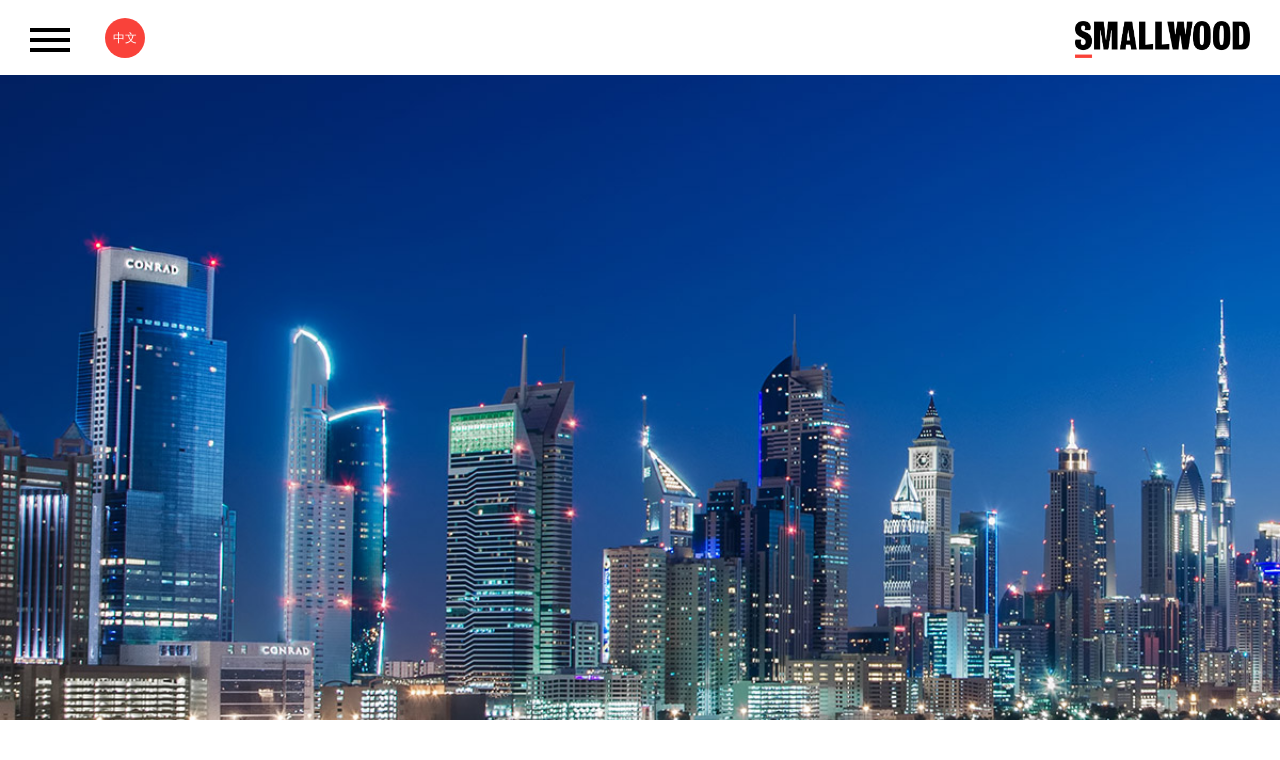

--- FILE ---
content_type: text/html; charset=utf-8
request_url: https://www.smallwood-us.com/work/case-study/arch-conrad-dubai-hospitality
body_size: 8953
content:
<!DOCTYPE html>
<!--[if IE 8]><html class="no-js lt-ie9 lt-ie10"><![endif]-->
<!--[if IE 9]><html class="no-js lt-ie10"><![endif]-->
<!--[if gt IE 9]><!--><html class="no-js"><!--<![endif]-->
<head>

  <!-- Google Tag Manager -->
  <script>(function(w,d,s,l,i){w[l]=w[l]||[];w[l].push({'gtm.start':
  new Date().getTime(),event:'gtm.js'});var f=d.getElementsByTagName(s)[0],
  j=d.createElement(s),dl=l!='dataLayer'?'&l='+l:'';j.async=true;j.src=
  'https://www.googletagmanager.com/gtm.js?id='+i+dl;f.parentNode.insertBefore(j,f);
  })(window,document,'script','dataLayer','GTM-W576FJZ');</script>
  <!-- End Google Tag Manager -->

<!-- Global site tag (gtag.js) - Google Analytics -->
<script async src="https://www.googletagmanager.com/gtag/js?id=UA-19725564-4"></script>
<script>
  window.dataLayer = window.dataLayer || [];
  function gtag(){dataLayer.push(arguments);}
  gtag('js', new Date());

  gtag('config', 'UA-19725564-4');
</script>

<meta name="google-site-verification" content="VkDn6i50QdU_8Axla6koOroH5mLcRh1IBVxGc4coopA" />

  <title>Conrad Dubai</title>
  <meta charset="utf-8">
  <meta http-equiv="X-UA-Compatible" content="IE=edge">
  <meta name="viewport" content="width=device-width, initial-scale=1">
  <meta content="" name="description" />
  <meta content="" name="robots" />
  <meta property="og:image" content="">
  <meta property="og:description" content="">

  <!-- typography -->
  <link rel="stylesheet" href="https://use.typekit.net/jxm7jzp.css">

  <link rel="canonical" href="" />
  
  <link rel="stylesheet" media="all" href="/assets/application-f97d6abd655a7a4a9dd365849bb8110f.css" />
  <script src="//use.typekit.net/zeg1iqi.js"></script>
  <script>try{Typekit.load();}catch(e){}</script>

  <script src="/js/vendor/modernizr-2.8.3.min.js"></script>
  <meta name="csrf-param" content="authenticity_token" />
<meta name="csrf-token" content="rlmb0PmVYPlJ+RedvB4+ojFKme8fLE/tkFNfS73fm0tSuGMAzauUDzs4wTfKMH7W65Pq4MzPRzVfZ2SMXhjrWw==" />
  <link rel="shortcut icon" type="image/x-icon" href="/assets/favicon-aa08625b4ffb3459d65292640587c5e2.ico" />
  <script type="text/javascript">


</script>
</head>


<body>
  <!-- Google Tag Manager (noscript) -->
<noscript><iframe src="https://www.googletagmanager.com/ns.html?id=GTM-W576FJZ"
height="0" width="0" style="display:none;visibility:hidden"></iframe></noscript>
<!-- End Google Tag Manager (noscript) -->

<header class="site-header js-site-header site-header--large">
  <div class="site-header__wrap">
    <div class="main-nav main-nav--hamburger">
      <a class="main-nav__trigger js-main-nav__trigger" href="#">
        <div class="main-nav__trigger-content">
          <div class="main-nav__trigger-lines"></div>
        </div>
      </a>

      <div class="main-nav__content js-main-nav__content">
        <ul class="main-nav__mobile hidden-md hidden-lg">
      <li class="main-nav__level1 js-main-nav__level1"><a href="/" class="main-nav__level1-link js-main-nav__level1-link">Home</a></li>
      <li class="main-nav__level1 js-main-nav__level1">
  <div class="js-expando">
    <a class="js-expando__trigger main-nav__level1-link main-nav__has-dropdown  js-main-nav__level1-link" href="#" aria-expanded="false">Projects</a>
    <div class="js-expando__content" aria-expanded="false">
      <div class="content">
            <div class="js-expando">
    <a href="/architecture" class="js-expando__trigger main-nav__level2-link js-main-nav__level2-link main-nav__has-dropdown main-nav__has-dropdown--sm">Architecture</a>
    <div class="js-expando__content">
      <ul>
        <li class="main-nav__level3 js-main-nav__level3"><a href="/architecture" class="main-nav__level3-link js-main-nav__level3-link">All  Architecture</a></li>
          <li class="main-nav__level3 js-main-nav__level3"><a href="/architecture/mixed-use" class="main-nav__level3-link js-main-nav__level3-link">Mixed Use</a></li>
          <li class="main-nav__level3 js-main-nav__level3"><a href="/architecture/multifamily" class="main-nav__level3-link js-main-nav__level3-link">Multifamily</a></li>
          <li class="main-nav__level3 js-main-nav__level3"><a href="/architecture/hospitality" class="main-nav__level3-link js-main-nav__level3-link">Hospitality</a></li>
          <li class="main-nav__level3 js-main-nav__level3"><a href="/architecture/education" class="main-nav__level3-link js-main-nav__level3-link">Education</a></li>
          <li class="main-nav__level3 js-main-nav__level3"><a href="/architecture/office" class="main-nav__level3-link js-main-nav__level3-link">Office</a></li>
          <li class="main-nav__level3 js-main-nav__level3"><a href="/architecture/industrial" class="main-nav__level3-link js-main-nav__level3-link">Industrial</a></li>
          <li class="main-nav__level3 js-main-nav__level3"><a href="/architecture/retail" class="main-nav__level3-link js-main-nav__level3-link">Retail</a></li>
          <li class="main-nav__level3 js-main-nav__level3"><a href="/architecture/government" class="main-nav__level3-link js-main-nav__level3-link">Government</a></li>
          <li class="main-nav__level3 js-main-nav__level3"><a href="/architecture/parking" class="main-nav__level3-link js-main-nav__level3-link">Parking</a></li>
          <li class="main-nav__level3 js-main-nav__level3"><a href="/architecture/worship" class="main-nav__level3-link js-main-nav__level3-link">Worship</a></li>
          <li class="main-nav__level3 js-main-nav__level3"><a href="/architecture/performing-arts" class="main-nav__level3-link js-main-nav__level3-link">Performing Arts</a></li>
          <li class="main-nav__level3 js-main-nav__level3"><a href="/architecture/repurposing" class="main-nav__level3-link js-main-nav__level3-link">Adaptive Reuse &amp; Repurposing</a></li>
      </ul>
    </div>
  </div>
  <div class="js-expando">
    <a href="/interior-design" class="js-expando__trigger main-nav__level2-link js-main-nav__level2-link main-nav__has-dropdown main-nav__has-dropdown--sm">Interior Design</a>
    <div class="js-expando__content">
      <ul>
        <li class="main-nav__level3 js-main-nav__level3"><a href="/interior-design" class="main-nav__level3-link js-main-nav__level3-link">All  Interior Design</a></li>
          <li class="main-nav__level3 js-main-nav__level3"><a href="/interior-design/workplace" class="main-nav__level3-link js-main-nav__level3-link">Workplace</a></li>
          <li class="main-nav__level3 js-main-nav__level3"><a href="/interior-design/hospitality" class="main-nav__level3-link js-main-nav__level3-link">Hospitality</a></li>
          <li class="main-nav__level3 js-main-nav__level3"><a href="/interior-design/public-space" class="main-nav__level3-link js-main-nav__level3-link">Public Space</a></li>
          <li class="main-nav__level3 js-main-nav__level3"><a href="/interior-design/multifamily" class="main-nav__level3-link js-main-nav__level3-link">Multifamily</a></li>
          <li class="main-nav__level3 js-main-nav__level3"><a href="/interior-design/education" class="main-nav__level3-link js-main-nav__level3-link">Education</a></li>
          <li class="main-nav__level3 js-main-nav__level3"><a href="/interior-design/ffe" class="main-nav__level3-link js-main-nav__level3-link">FF&amp;E</a></li>
          <li class="main-nav__level3 js-main-nav__level3"><a href="/interior-design/public-cultural" class="main-nav__level3-link js-main-nav__level3-link">Public &amp; Cultural</a></li>
      </ul>
    </div>
  </div>
  <div class="js-expando">
    <a href="/master-planning" class="js-expando__trigger main-nav__level2-link js-main-nav__level2-link main-nav__has-dropdown main-nav__has-dropdown--sm">Master Planning</a>
    <div class="js-expando__content">
      <ul>
        <li class="main-nav__level3 js-main-nav__level3"><a href="/master-planning" class="main-nav__level3-link js-main-nav__level3-link">All  Master Planning</a></li>
          <li class="main-nav__level3 js-main-nav__level3"><a href="/master-planning/mixed-use" class="main-nav__level3-link js-main-nav__level3-link">Mixed Use</a></li>
          <li class="main-nav__level3 js-main-nav__level3"><a href="/master-planning/urban-projects" class="main-nav__level3-link js-main-nav__level3-link">Urban Projects</a></li>
          <li class="main-nav__level3 js-main-nav__level3"><a href="/master-planning/resorts" class="main-nav__level3-link js-main-nav__level3-link">Resorts</a></li>
          <li class="main-nav__level3 js-main-nav__level3"><a href="/master-planning/townships" class="main-nav__level3-link js-main-nav__level3-link">Townships</a></li>
          <li class="main-nav__level3 js-main-nav__level3"><a href="/master-planning/multifamily" class="main-nav__level3-link js-main-nav__level3-link">Multifamily</a></li>
          <li class="main-nav__level3 js-main-nav__level3"><a href="/master-planning/office-parks" class="main-nav__level3-link js-main-nav__level3-link">Office Parks</a></li>
      </ul>
    </div>
  </div>
  <div class="js-expando">
    <a href="/landscape-architecture" class="js-expando__trigger main-nav__level2-link js-main-nav__level2-link main-nav__has-dropdown main-nav__has-dropdown--sm">Landscape Architecture</a>
    <div class="js-expando__content">
      <ul>
        <li class="main-nav__level3 js-main-nav__level3"><a href="/landscape-architecture" class="main-nav__level3-link js-main-nav__level3-link">All  Landscape Architecture</a></li>
          <li class="main-nav__level3 js-main-nav__level3"><a href="/landscape-architecture/parks" class="main-nav__level3-link js-main-nav__level3-link">Parks</a></li>
          <li class="main-nav__level3 js-main-nav__level3"><a href="/landscape-architecture/amenities" class="main-nav__level3-link js-main-nav__level3-link">Amenities</a></li>
          <li class="main-nav__level3 js-main-nav__level3"><a href="/landscape-architecture/gardens" class="main-nav__level3-link js-main-nav__level3-link">Gardens</a></li>
          <li class="main-nav__level3 js-main-nav__level3"><a href="/landscape-architecture/plazas" class="main-nav__level3-link js-main-nav__level3-link">Plazas</a></li>
          <li class="main-nav__level3 js-main-nav__level3"><a href="/landscape-architecture/streetscapes" class="main-nav__level3-link js-main-nav__level3-link">Streetscapes</a></li>
      </ul>
    </div>
  </div>
  <div class="js-expando">
    <a href="/experiential-graphic-design" class="js-expando__trigger main-nav__level2-link js-main-nav__level2-link main-nav__has-dropdown main-nav__has-dropdown--sm">Experiential Graphic Design</a>
    <div class="js-expando__content">
      <ul>
        <li class="main-nav__level3 js-main-nav__level3"><a href="/experiential-graphic-design" class="main-nav__level3-link js-main-nav__level3-link">All  Experiential Graphic Design</a></li>
          <li class="main-nav__level3 js-main-nav__level3"><a href="/experiential-graphic-design/signage" class="main-nav__level3-link js-main-nav__level3-link">Signage and Wayfinding</a></li>
          <li class="main-nav__level3 js-main-nav__level3"><a href="/experiential-graphic-design/environmental" class="main-nav__level3-link js-main-nav__level3-link">Branded Environments</a></li>
          <li class="main-nav__level3 js-main-nav__level3"><a href="/experiential-graphic-design/communication" class="main-nav__level3-link js-main-nav__level3-link">Communication Design</a></li>
      </ul>
    </div>
  </div>

<div class="main-nav__viewall">
    <a href="/work" class="main-nav__viewall-link">See All Projects</a>
</div>

      </div>
    </div>
  </div>
</li>

      <li class="main-nav__level1 js-main-nav__level1">
  <div class="js-expando">
    <a class="js-expando__trigger main-nav__level1-link main-nav__has-dropdown  js-main-nav__level1-link" href="#" aria-expanded="false">About</a>
    <div class="js-expando__content" aria-expanded="false">
      <div class="content">
            <a href="/about/firm-profile" class="main-nav__level2-link js-main-nav__level2-link">Firm Profile</a>
            <a href="/about/testimonials" class="main-nav__level2-link js-main-nav__level2-link">Testimonials</a>
            <a href="/about/our-workplace" class="main-nav__level2-link js-main-nav__level2-link">Our Workplace</a>
            <a href="/about/awards" class="main-nav__level2-link js-main-nav__level2-link">Awards &amp; Recognition</a>
      </div>
    </div>
  </div>
</li>

      <li class="main-nav__level1 js-main-nav__level1">
  <div class="js-expando">
    <a class="js-expando__trigger main-nav__level1-link main-nav__has-dropdown  js-main-nav__level1-link" href="#" aria-expanded="false">People</a>
    <div class="js-expando__content" aria-expanded="false">
      <div class="content">
            <a href="/people/team" class="main-nav__level2-link js-main-nav__level2-link">Our Team</a>
            <a href="/people/industry-leadership" class="main-nav__level2-link js-main-nav__level2-link">Industry Leadership</a>
            <a href="/people/community-action" class="main-nav__level2-link js-main-nav__level2-link">Community Action</a>
      </div>
    </div>
  </div>
</li>

      <li class="main-nav__level1 js-main-nav__level1"><a href="/careers" class="main-nav__level1-link js-main-nav__level1-link">Careers</a></li>
      <li class="main-nav__level1 js-main-nav__level1"><a href="/contact" class="main-nav__level1-link js-main-nav__level1-link">Contact</a></li>
      <li class="main-nav__level1 js-main-nav__level1">
  <div class="js-expando">
    <a class="js-expando__trigger main-nav__level1-link main-nav__has-dropdown  js-main-nav__level1-link" href="#" aria-expanded="false">Login</a>
    <div class="js-expando__content" aria-expanded="false">
      <div class="content">
            <a href="/employee-login" class="main-nav__level2-link js-main-nav__level2-link">Employee</a>
            <a href="/ftp-terms" class="main-nav__level2-link js-main-nav__level2-link">FTP</a>
            <a href="https://outlook.office365.com/owa/srssa.com" class="main-nav__level2-link js-main-nav__level2-link">Webmail</a>
      </div>
    </div>
  </div>
</li>

</ul>

        <div class="hidden-xs hidden-sm main-nav__desktop">
  <ul class="main-nav__desktop-menu">
        <li class="main-nav__level1 js-main-nav__level1"><a href="/" class="main-nav__level1-link js-main-nav__level1-link">Home</a></li>
        <li class="main-nav__level1 js-main-nav__level1"><a href="" class="main-nav__level1-link main-nav__level1-link--projects js-main-nav__level1-link js-main-nav__desktop-trigger main-nav__has-dropdown">Projects</a></li>
        <li class="main-nav__level1 js-main-nav__level1"><a href="" class="main-nav__level1-link main-nav__level1-link--about js-main-nav__level1-link js-main-nav__desktop-trigger main-nav__has-dropdown">About</a></li>
        <li class="main-nav__level1 js-main-nav__level1"><a href="" class="main-nav__level1-link main-nav__level1-link--people js-main-nav__level1-link js-main-nav__desktop-trigger main-nav__has-dropdown">People</a></li>
        <li class="main-nav__level1 js-main-nav__level1"><a href="/careers" class="main-nav__level1-link js-main-nav__level1-link">Careers</a></li>
        <li class="main-nav__level1 js-main-nav__level1"><a href="/contact" class="main-nav__level1-link js-main-nav__level1-link">Contact</a></li>
        <li class="main-nav__level1 js-main-nav__level1"><a href="" class="main-nav__level1-link main-nav__level1-link--login js-main-nav__level1-link js-main-nav__desktop-trigger main-nav__has-dropdown">Login</a></li>
  </ul>

  <div class="main-nav__desktop-submenu">

        <div class="main-nav__desktop-submenu-inner js-main-nav__desktop-submenu-inner js-main-nav__desktop-submenu-inner--projects">
    <ul class="main-nav__desktop-submenu-item">
      <li class="main-nav__level2"><a href="/architecture" class="main-nav__level2-link">Architecture</a></li>
        <li class="main-nav__level3"><a href="/architecture/mixed-use" class="main-nav__level3-link">Mixed Use</a></li>
        <li class="main-nav__level3"><a href="/architecture/multifamily" class="main-nav__level3-link">Multifamily</a></li>
        <li class="main-nav__level3"><a href="/architecture/hospitality" class="main-nav__level3-link">Hospitality</a></li>
        <li class="main-nav__level3"><a href="/architecture/education" class="main-nav__level3-link">Education</a></li>
        <li class="main-nav__level3"><a href="/architecture/office" class="main-nav__level3-link">Office</a></li>
        <li class="main-nav__level3"><a href="/architecture/industrial" class="main-nav__level3-link">Industrial</a></li>
        <li class="main-nav__level3"><a href="/architecture/retail" class="main-nav__level3-link">Retail</a></li>
        <li class="main-nav__level3"><a href="/architecture/government" class="main-nav__level3-link">Government</a></li>
        <li class="main-nav__level3"><a href="/architecture/parking" class="main-nav__level3-link">Parking</a></li>
        <li class="main-nav__level3"><a href="/architecture/worship" class="main-nav__level3-link">Worship</a></li>
        <li class="main-nav__level3"><a href="/architecture/performing-arts" class="main-nav__level3-link">Performing Arts</a></li>
        <li class="main-nav__level3"><a href="/architecture/repurposing" class="main-nav__level3-link">Adaptive Reuse &amp; Repurposing</a></li>
    </ul>
    <ul class="main-nav__desktop-submenu-item">
      <li class="main-nav__level2"><a href="/interior-design" class="main-nav__level2-link">Interior Design</a></li>
        <li class="main-nav__level3"><a href="/interior-design/workplace" class="main-nav__level3-link">Workplace</a></li>
        <li class="main-nav__level3"><a href="/interior-design/hospitality" class="main-nav__level3-link">Hospitality</a></li>
        <li class="main-nav__level3"><a href="/interior-design/public-space" class="main-nav__level3-link">Public Space</a></li>
        <li class="main-nav__level3"><a href="/interior-design/multifamily" class="main-nav__level3-link">Multifamily</a></li>
        <li class="main-nav__level3"><a href="/interior-design/education" class="main-nav__level3-link">Education</a></li>
        <li class="main-nav__level3"><a href="/interior-design/ffe" class="main-nav__level3-link">FF&amp;E</a></li>
        <li class="main-nav__level3"><a href="/interior-design/public-cultural" class="main-nav__level3-link">Public &amp; Cultural</a></li>
    </ul>
    <ul class="main-nav__desktop-submenu-item">
      <li class="main-nav__level2"><a href="/master-planning" class="main-nav__level2-link">Master Planning</a></li>
        <li class="main-nav__level3"><a href="/master-planning/mixed-use" class="main-nav__level3-link">Mixed Use</a></li>
        <li class="main-nav__level3"><a href="/master-planning/urban-projects" class="main-nav__level3-link">Urban Projects</a></li>
        <li class="main-nav__level3"><a href="/master-planning/resorts" class="main-nav__level3-link">Resorts</a></li>
        <li class="main-nav__level3"><a href="/master-planning/townships" class="main-nav__level3-link">Townships</a></li>
        <li class="main-nav__level3"><a href="/master-planning/multifamily" class="main-nav__level3-link">Multifamily</a></li>
        <li class="main-nav__level3"><a href="/master-planning/office-parks" class="main-nav__level3-link">Office Parks</a></li>
    </ul>
    <ul class="main-nav__desktop-submenu-item">
      <li class="main-nav__level2"><a href="/landscape-architecture" class="main-nav__level2-link">Landscape Architecture</a></li>
        <li class="main-nav__level3"><a href="/landscape-architecture/parks" class="main-nav__level3-link">Parks</a></li>
        <li class="main-nav__level3"><a href="/landscape-architecture/amenities" class="main-nav__level3-link">Amenities</a></li>
        <li class="main-nav__level3"><a href="/landscape-architecture/gardens" class="main-nav__level3-link">Gardens</a></li>
        <li class="main-nav__level3"><a href="/landscape-architecture/plazas" class="main-nav__level3-link">Plazas</a></li>
        <li class="main-nav__level3"><a href="/landscape-architecture/streetscapes" class="main-nav__level3-link">Streetscapes</a></li>
    </ul>
    <ul class="main-nav__desktop-submenu-item">
      <li class="main-nav__level2"><a href="/experiential-graphic-design" class="main-nav__level2-link">Experiential Graphic Design</a></li>
        <li class="main-nav__level3"><a href="/experiential-graphic-design/signage" class="main-nav__level3-link">Signage and Wayfinding</a></li>
        <li class="main-nav__level3"><a href="/experiential-graphic-design/environmental" class="main-nav__level3-link">Branded Environments</a></li>
        <li class="main-nav__level3"><a href="/experiential-graphic-design/communication" class="main-nav__level3-link">Communication Design</a></li>
    </ul>

  <div class="main-nav__viewall main-nav__desktop-submenu-item">
      <a href="/work" class="main-nav__viewall-link">See All Projects</a>
  </div>
</div>


        <div class="main-nav__desktop-submenu-inner js-main-nav__desktop-submenu-inner js-main-nav__desktop-submenu-inner--about">
  <ul class="main-nav__desktop-submenu-item">
      <li class="main-nav__level2"><a href="/about/firm-profile" class="main-nav__level2-link">Firm Profile</a></li>
      <li class="main-nav__level2"><a href="/about/testimonials" class="main-nav__level2-link">Testimonials</a></li>
      <li class="main-nav__level2"><a href="/about/our-workplace" class="main-nav__level2-link">Our Workplace</a></li>
      <li class="main-nav__level2"><a href="/about/awards" class="main-nav__level2-link">Awards &amp; Recognition</a></li>
  </ul>
</div>


        <div class="main-nav__desktop-submenu-inner js-main-nav__desktop-submenu-inner js-main-nav__desktop-submenu-inner--people">
  <ul class="main-nav__desktop-submenu-item">
      <li class="main-nav__level2"><a href="/people/team" class="main-nav__level2-link">Our Team</a></li>
      <li class="main-nav__level2"><a href="/people/industry-leadership" class="main-nav__level2-link">Industry Leadership</a></li>
      <li class="main-nav__level2"><a href="/people/community-action" class="main-nav__level2-link">Community Action</a></li>
  </ul>
</div>


        <div class="main-nav__desktop-submenu-inner js-main-nav__desktop-submenu-inner js-main-nav__desktop-submenu-inner--login">
  <ul class="main-nav__desktop-submenu-item">
      <li class="main-nav__level2"><a href="/employee-login" class="main-nav__level2-link">Employee</a></li>
      <li class="main-nav__level2"><a href="/ftp-terms" class="main-nav__level2-link">FTP</a></li>
      <li class="main-nav__level2"><a href="https://outlook.office365.com/owa/srssa.com" class="main-nav__level2-link">Webmail</a></li>
  </ul>
</div>

  </div>
</div>

      </div>
    </div>

    <div class="main-nav main-nav--options">
      <div class="language-switcher"><a href="/zh/">中文</a></div>
    </div>

    <div class="main-nav main-nav--logo">
      <div class="main-nav__logo-wrap">
        <a href="/" class="main-nav__logo js-main-nav__logo"></a>
      </div>
    </div>

  </div>
</header>

  <div class="page-section" id="page-section-main_column" data-page-section-id="22">
  <div class="page-element page-element-project-detail" data-element-type="project-detail" data-page-element-id="16" data-page-content-id="608"></div>
  <div class="page-element-dynamic page-element-project-detail-dynamic" data-element-type="project-detail" data-page-element-id="16-d" data-page-content-id="608-d">  <div class="work-detail-slider-wrapper">
  <div class="slideshow-slider slideshow-slider--fullwidth slideshow-slider--detail js-slideshow-slider">
      <div class="slideshow-slider__slide">
        <img class="work-detail-slider__photo" src="/assets/conrad_dubai_arch_mixed_use_by_srss_1_h_D1opYlv.jpg">
      </div>
      <div class="slideshow-slider__slide">
        <img class="work-detail-slider__photo" src="/assets/conrad_dubai_arch_mixed_use_by_srss_2_h_rNpyKzB.jpg">
      </div>
      <div class="slideshow-slider__slide">
        <img class="work-detail-slider__photo" src="/assets/conrad_dubai_arch_mixed_use_by_srss_3_h_NrqRD7o.jpg">
      </div>
  </div>
</div>

<div class="project-detail">
  <div class="container">
    <div class="row">
      <div class="col-xs-12 col-sm-8">
        <div class="project-detail__main">
          <div class="row">
            <div class="col-xs-12 col-sm-11 col-md-10 col-lg-9">
              <div class="project-detail__content content">
                <h1 class="project-detail__content-heading">Conrad Dubai</h1>
                <p class="project-detail__location">Dubai, UAE</p>
                <h5>Desert Haven for Business and Leisure</h5>

<p>Located along Sheikh Zayed Road in Dubai, the Smallwood designed Conrad Dubai is a prestigious <a href="/architecture/mixed-use">Mixed Use project</a> comprised of&nbsp;a luxurious Conrad <a href="/architecture/hospitality">Hotel</a> and premium <a href="/architecture/office">office</a> space. This 250 M tall landmark tower occupies second to the fourth&nbsp;floor with Grand Ballroom and Ballroom, sixth floor and Mezzanine for Conrad Spa, Purobeach, Ballaro with alfresco dining, leisure and meeting facilities, and 24th floor is the Executive Lounge. The 555-key Conrad Dubai&rsquo;s Podium Roof Deck includes&nbsp;a 5,000 SM outdoor leisure deck, yoga pavilion, and pool area. &nbsp;</p>

<p>The tower includes eighteen levels of Class &quot;A&quot; office space totaling 40,269 SM located on floors 8 to 22 with the executive offices on floors 47 to 50 all poised atop a six-story podium containing hotel support services and the office lobby. There are&nbsp;three basement parking levels and a separate, 13-level, automated car parking facility providing a parking capacity for 1,100-vehicles.&nbsp;</p>

<p>The project is situated on a relatively small site requiring an extremely efficient design. The tower is situated to the rear of the main plot permitting large clear spans to be obtained within key podium assembly areas such as the ballrooms and the grand hotel lobby. The&nbsp;large outdoor recreational pool deck and amenities located 40 M above street level with associated facilities are&nbsp;unique to the project.</p>


                  <div class="project-detail__quote">
                    <div class="project-detail__quote-message"><p>&quot;Conrad Dubai is a stunning addition to our global luxury portfolio and a perfect fit within Dubai&rsquo;s glamorous downtown lifestyle. The hotel exemplifies the true personality of the Conrad brand as a smart luxury retreat with a premium range of amenities, sumptuously chic rooms and an intuitive understanding of world class guest service.&quot;</p>
</div>
                    <div>- <p>John T.A. Vanderslice
<br />Global Head, Luxury and Lifestyle Brands Hilton Worldwide
</p></div>
                  </div>

              </div>
            </div>
          </div>
        </div>
      </div>
      <div class="col-xs-12 col-sm-4">
        <div class="l-subpage__sidebar-section">
  <div class="project-detail__info">
    <div class="project-detail__info-block">
      <div class="project-detail__info-block-content">
        <div class="project-detail__info-heading">Region </div>
        <a href="/work?region=middle-east">Middle East</a>
      </div>
    </div>
    <div class="project-detail__info-block">
      <div class="project-detail__info-block-content">
        <div class="project-detail__info-heading">Practices</div>
          <p>
            <a href="/architecture">Architecture</a>&#44;
            <a href="/architecture/mixed-use">Mixed Use</a>, <a href="/architecture/hospitality">Hospitality</a>, <a href="/architecture/office">Office</a>
          </p>
      </div>
    </div>
      <div class="project-detail__info-block">
        <div class="project-detail__info-block-content">
          <div class="project-detail__info-heading">Awards &amp; Recognition</div>
          <div class="project-detail__info-awards">
            <div class="awards-recognition-slider js-awards-recognition-slider">
              <div class="awards-recognition-slider__slide">
                <div class="awards-recognition-slider--title">
                  <p>Best Business Hotel</p>
                </div>
                <div class="awards-recognition-slider--source-year">
                  - MENA Travel Awards
                    2014
                </div>
              </div>
              <div class="awards-recognition-slider__slide">
                <div class="awards-recognition-slider--title">
                  <p>Best Conference Venue</p>
                </div>
                <div class="awards-recognition-slider--source-year">
                  - International Maritime Club (IMC) Golden Bell Awards
                    2015
                </div>
              </div>
              <div class="awards-recognition-slider__slide">
                <div class="awards-recognition-slider--title">
                  <p>Best Convention/Conference Hotel</p>
                </div>
                <div class="awards-recognition-slider--source-year">
                  - MENA Travel Awards
                    2014
                </div>
              </div>
              <div class="awards-recognition-slider__slide">
                <div class="awards-recognition-slider--title">
                  <p>Best Luxury Hotel &amp; Conference Centre in Middle East</p>
                </div>
                <div class="awards-recognition-slider--source-year">
                  - World Luxury Hotel Awards
                    2015
                </div>
              </div>
              <div class="awards-recognition-slider__slide">
                <div class="awards-recognition-slider--title">
                  <p>Best New Five-Star Hotel</p>
                </div>
                <div class="awards-recognition-slider--source-year">
                  - MENA Travel Awards
                    2014
                </div>
              </div>
              <div class="awards-recognition-slider__slide">
                <div class="awards-recognition-slider--title">
                  <p>Best New Hotel</p>
                </div>
                <div class="awards-recognition-slider--source-year">
                  - Middle East Hotel Awards
                    2014
                </div>
              </div>
              <div class="awards-recognition-slider__slide">
                <div class="awards-recognition-slider--title">
                  <p>Certificate of Excellence Award</p>
                </div>
                <div class="awards-recognition-slider--source-year">
                  - TripAdvisor
                    2014
                </div>
              </div>
              <div class="awards-recognition-slider__slide">
                <div class="awards-recognition-slider--title">
                  <p>Middle East’s Leading New Hotel</p>
                </div>
                <div class="awards-recognition-slider--source-year">
                  - World Travel Awards
                    2014
                </div>
              </div>
              <div class="awards-recognition-slider__slide">
                <div class="awards-recognition-slider--title">
                  <p>SIGNUM VIRTUTIS Seal of Excellence</p>
                </div>
                <div class="awards-recognition-slider--source-year">
                  - Seven Stars Luxury Hospitality and Lifestyle Awards
                    2015
                </div>
              </div>
            </div>
          </div>
        </div>
      </div>
  </div>
</div>
      </div>
      <div class="col-xs-12">
        <div class="project-landing-page__gallery-wrap">
  <div class="row">
        <div class="col-xs-12">
  <div class="photo-gallery js-photo-gallery" data-modal="photoGalleryModal">
    <div class="photo-gallery__items js-photo-gallery-items">
      <div class="row">
        <div class="col-xs-12 js-photo-gallery-item-wrapper">
          <div class="photo-gallery__item js-photo-gallery-item">
              <a href="javascript:void(0);" class="photo-gallery__photo js-photo-gallery-item-link" data-modal="photoGalleryModal" data-heading="" data-src="/assets/conrad_dubai_landing_page_kbM4qQL.jpg">
                <div class="photo-gallery__item-top" style="background-image: url('/assets/conrad_dubai_landing_page_kbM4qQL.jpg');"></div>
              </a>
          </div>
        </div>
        <div class="row collapse-gutters">
          <div class="col-xs-12 col-sm-6 js-photo-gallery-item-wrapper">
            <div class="photo-gallery__item js-photo-gallery-item">
                <a href="javascript:void(0);" class="photo-gallery__photo js-photo-gallery-item-link" data-modal="photoGalleryModal" data-heading="" data-src="/assets/conrad_dubai_landing_page2_kbM4qQL.jpg">
                  <div class="photo-gallery__item-large-half" style="background-image: url('/assets/conrad_dubai_landing_page2_kbM4qQL.jpg');"></div>
                </a>
            </div>
          </div>
          <div class="col-xs-12 col-sm-6 js-photo-gallery-item-wrapper">
            <div class="js-photo-gallery-item-wrapper">
              <div class="photo-gallery__item js-photo-gallery-item">
                  <a href="javascript:void(0);" class="photo-gallery__photo js-photo-gallery-item-link" data-modal="photoGalleryModal" data-heading="" data-src="/assets/conrad_dubai_landing_page5_kbM4qQL.jpg">
                    <div class="photo-gallery__item-small-half" style="background-image: url('/assets/conrad_dubai_landing_page5_kbM4qQL.jpg');"></div>
                  </a>
              </div>
            </div>
            <div class="js-photo-gallery-item-wrapper">
              <div class="photo-gallery__item js-photo-gallery-item">
                  <a href="javascript:void(0);" class="photo-gallery__photo js-photo-gallery-item-link" data-modal="photoGalleryModal" data-heading="" data-src="/assets/conrad_dubai_2019_website_landing_page4_PgpmqJZ.jpg">
                    <div class="photo-gallery__item-small-half" style="background-image: url('/assets/conrad_dubai_2019_website_landing_page4_PgpmqJZ.jpg');"></div>
                  </a>
              </div>
            </div>
          </div>
        </div>
      </div>
    </div>
  </div>
</div>


<!-- modal -->
<div class="modal photo-gallery-modal js-photo-gallery-modal" id="photoGalleryModal" tabindex="-1" role="dialog" aria-hidden="true">
  <div class="modal-dialog modal-lg">
    <div class="photo-gallery-modal__header">
      <div class="photo-gallery-modal__heading js-photo-gallery-heading"></div>
      <a class="modal__close" href="#" data-dismiss="modal" aria-label="Close"><span aria-hidden="true"></span></a>
    </div>
    <div class="modal-content modal-content--secondary">
      <img class="responsive-image responsive-image--secondary js-photo-gallery-content" src="">
    </div>
    <a class="modal__previous js-photo-gallery-previous" href="#" aria-label="Previous"></a>
    <a class="modal__next js-photo-gallery-next" href="#" aria-label="Next"></a>
  </div>
</div>

  </div>
</div>
      </div>
      <div class="col-xs-12 col-sm-8">
        <div class="project-detail__main">
            <div class="row">
              <div class="col-xs-12">
                <div class="project-leads section">
  <h3 class="section__heading-main">Meet Some of Our Team</h3>

  <div class="row">
    <div class="col-xs-12">
      <div class="member-list__wrap">
          <div class="member-list__member member-list__member--right">
            <div class="member-list__member-profile-picture">
              <img alt="tan_tee_hung_web_square.jpg" src="/assets/tan_tee_hung_web_square_4BeLPJq.jpg" />
            </div>
            <div class="member-list__member-info">
              <div class="member-list__member-name"><a href="/people/team/tan-tee-hung">Tan Tee Hung</a></div>
                <div class="member-list__member-title">Director</div>
            </div>
          </div>
          <div class="member-list__member member-list__member--right">
            <div class="member-list__member-profile-picture">
              <img alt="david_c_web_square.jpg" src="/assets/david_c_web_square_M3zWK3j.jpg" />
            </div>
            <div class="member-list__member-info">
              <div class="member-list__member-name"><a href="/people/team/david-a-chambers">David A. Chambers</a></div>
                <div class="member-list__member-title">Principal</div>
            </div>
          </div>
      </div>
    </div>
  </div>
</div>

              </div>
            </div>
        </div>
      </div>
    </div>
  </div>

  <div class="projects-preview-block">
    <div class="container">
      <div class="row">
        <div class="col-xs-12">
          <div class="section">
            <h3 class="section__heading-main">Related Projects</h3>
          </div>
          <div class="flex-grid">
              <div class="flex-grid__item js-projects-preview__project js-project-label-resizer-project">
  <a class="js-filtered__item" href="/work/case-study/arch-bangkok-marriott-hotel-and-executive-apartments-hospitality">
    <div class="flex-grid__item-img js-flex-grid__item-img" style="background-image: url( /system/cms/assets/uploads/files/02_work/marriott-bangkok_arch-hospitality/marriott_sukhumvit_bangkok_thailand_architecture_by_srss_05-thumbnail.jpg?1565724114);"></div>
      <div class="flex-grid__item-label js-project-label-resizer-label">
        <p class="title">Bangkok Marriott Hotel Sukhumvit and Executive Apartments</p>
        <p class="location">Architecture </p>
        <p class="location">Sukhumvit, Bangkok, Thailand</p>
      </div>
  </a>
</div>

              <div class="flex-grid__item js-projects-preview__project js-project-label-resizer-project">
  <a class="js-filtered__item" href="/work/case-study/grand-hyatt-noida">
    <div class="flex-grid__item-img js-flex-grid__item-img" style="background-image: url( /system/cms/assets/uploads/files/02_work/grand-hyatt-nodia_arch-hospitality/grand_hyatt_noida-thumbnail.jpg?1565135414);"></div>
      <div class="flex-grid__item-label js-project-label-resizer-label">
        <p class="title">Grand Hyatt Noida</p>
        <p class="location">Architecture </p>
        <p class="location">Noida, India</p>
      </div>
  </a>
</div>

              <div class="flex-grid__item js-projects-preview__project js-project-label-resizer-project">
  <a class="js-filtered__item" href="/work/case-study/hilton-orlando-bonnet-creek">
    <div class="flex-grid__item-img js-flex-grid__item-img" style="background-image: url( /system/cms/assets/uploads/files/02_work/hilton-bonnet-creek_arch-hospitality/hilton_bonnet_creek_resort_hr_signature_shot_client_crop.jpg?1585685205);"></div>
      <div class="flex-grid__item-label js-project-label-resizer-label">
        <p class="title">Signia by Hilton Orlando Bonnet Creek</p>
        <p class="location">Architecture </p>
        <p class="location">Orlando, Florida</p>
      </div>
  </a>
</div>

              <div class="flex-grid__item js-projects-preview__project js-project-label-resizer-project">
  <a class="js-filtered__item" href="/work/case-study/arch-intercontinental-suzhou-hospitality">
    <div class="flex-grid__item-img js-flex-grid__item-img" style="background-image: url( /system/cms/assets/uploads/files/02_work/intercontinental-hotel_arch-hospitality/intercontinental_hotel_hh_jiangsu_suzhou_china-thumbnail.jpg?1565723550);"></div>
      <div class="flex-grid__item-label js-project-label-resizer-label">
        <p class="title">InterContinental Suzhou</p>
        <p class="location">Architecture </p>
        <p class="location">Suzhou, Jiangsu Province, China</p>
      </div>
  </a>
</div>

              <div class="flex-grid__item js-projects-preview__project js-project-label-resizer-project">
  <a class="js-filtered__item" href="/work/case-study/the-ritz-carlton-jakarta">
    <div class="flex-grid__item-img js-flex-grid__item-img" style="background-image: url( /system/cms/assets/uploads/files/02_work/ritz-carlton-jakarta_arch-hospitality/the_ritz-carlton__jakarta_hr_lobby_arrival_-car_no_plate-_ocks_ppl_added-thumbnail.jpg?1565725542);"></div>
      <div class="flex-grid__item-label js-project-label-resizer-label">
        <p class="title">The Ritz-Carlton Jakarta, Mega Kuningan</p>
        <p class="location">Architecture </p>
        <p class="location">Jakarta, Indonesia</p>
      </div>
  </a>
</div>

          </div>
        </div>
      </div>
    </div>
  </div>

<div class="content-block content-block--center">
  <div class="container">
    <div class="row">
      <div class="col-xs-12">
        <div class="content-block__btn">
          <a href="/work" class="button">Back to All Projects</a>
        </div>
      </div>
    </div>
  </div>
</div>

<div class="slideshow-modal modal js-slideshow-modal" id="slideshowModal" tabindex="-1" role="dialog" aria-hidden="true">
  <div class="modal-dialog modal-lg">
    <div class="slideshow-modal__header">
      <div class="slideshow-modal__heading js-slideshow-heading"></div>
      <a class="modal__close" href="#" data-dismiss="modal" aria-label="Close"><span aria-hidden="true">Close</span></a>
    </div>
    <div class="modal-content">
      <div class="slideshow-slider">
          <div class="slideshow-slider__slide" data-heading="Conrad Dubai">
            <img class="slideshow-slider__photo" src="/assets/conrad_dubai_arch_mixed_use_by_srss_1_h_D1opYlv.jpg">
          </div>
          <div class="slideshow-slider__slide" data-heading="Conrad Dubai">
            <img class="slideshow-slider__photo" src="/assets/conrad_dubai_arch_mixed_use_by_srss_2_h_rNpyKzB.jpg">
          </div>
          <div class="slideshow-slider__slide" data-heading="Conrad Dubai">
            <img class="slideshow-slider__photo" src="/assets/conrad_dubai_arch_mixed_use_by_srss_3_h_NrqRD7o.jpg">
          </div>
      </div>
    </div>
  </div>
</div>

</div>
</div>

  <div class="page-section" id="page-section-footer" data-page-section-id="23"></div>


<footer class="site-footer">
  <div class="container">
    <div class="row">
      <div class="col-xs-12 col-md-5">
        <div class="site-footer__content">
<p class="site-footer__text"><a class="site-footer__heading-link" href="/contact">Say Hello</a></p>

<p class="site-footer__text"><a class="site-footer__heading-link" href="/careers">Join Us</a></p>

<p class="site-footer__text">&copy;2026 Smallwood, Reynolds, Stewart, Stewart &amp; Associates, Inc.</p>

<p class="site-footer__text"><a href="https://mrf.healthcarebluebook.com/Lucent" target="_blank">Transparency in Coverage</a></p>
</div>

      </div>
      <div class="col-xs-12 col-md-4 col-md-offset-3">
        <ul class="stay-connected">
          <li class="stay-connected__item"><a class="stay-connected__link stay-connected__link--fcbk" href="https://www.facebook.com/Smallwoodinc/" target="_blank">Facebook</a></li>
          <li class="stay-connected__item"><a class="stay-connected__link stay-connected__link--twttr" href="https://twitter.com/smallwoodinc" target="_blank">Twitter</a></li>
          <li class="stay-connected__item"><a class="stay-connected__link stay-connected__link--lnkdn" href="https://www.linkedin.com/company/smallwood-reynolds-stewart-stewart" target="_blank">LinkedIn</a></li>
          <li class="stay-connected__item"><a class="stay-connected__link stay-connected__link--insta" href="https://www.instagram.com/smallwoodinc/" target="_blank">Instagram</a></li>
        </ul>
        
  <ul class="site-footer__list">
      <li><a href="/ftp-terms"><span class="caps">FTP</span></a></li>
      <li><a href="https://outlook.office365.com/owa/srssa.com"><span class="caps">Webmail</span></a></li>
      <li><a href="/employee-login"><span class="caps">Employee Login</span></a></li>
      <li><a href="/terms"><span class="caps">Terms of Use</span></a></li>
      <li><a href="/privacy-policy"><span class="caps">Privacy Policy</span></a></li>
      <li><a href="/legal-disclaimer"><span class="caps">Legal Disclaimer</span></a></li>
      <li><a href="/site-map"><span class="caps">Site Map</span></a></li>
  </ul>

        <div class="site-footer__content hidden-md hidden-lg">
          &copy;2026 Smallwood, Reynolds, Stewart, Stewart &amp; Associates, Inc.
        </div>
      </div>
    </div>
  </div>
</footer>

</body>
  <script src="/assets/application-d63a1f58a242c3deb07c4bcd30ce63b2.js"></script>
  
</html>



--- FILE ---
content_type: text/plain
request_url: https://www.google-analytics.com/j/collect?v=1&_v=j102&a=2034221522&t=pageview&_s=1&dl=https%3A%2F%2Fwww.smallwood-us.com%2Fwork%2Fcase-study%2Farch-conrad-dubai-hospitality&ul=en-us%40posix&dt=Conrad%20Dubai&sr=1280x720&vp=1280x720&_u=aEDAAUABAAAAACAAI~&jid=1120259208&gjid=455954236&cid=1523088861.1768892238&tid=UA-143879131-1&_gid=1245717805.1768892238&_r=1&_slc=1&gtm=45He61e1n81W576FJZv812419077za200zd812419077&gcd=13l3l3l3l1l1&dma=0&tag_exp=103116026~103200004~104527906~104528500~104684208~104684211~105391252~115938466~115938469~115985660~116744867~117041588&z=926601037
body_size: -570
content:
2,cG-CVYSWYTHYS